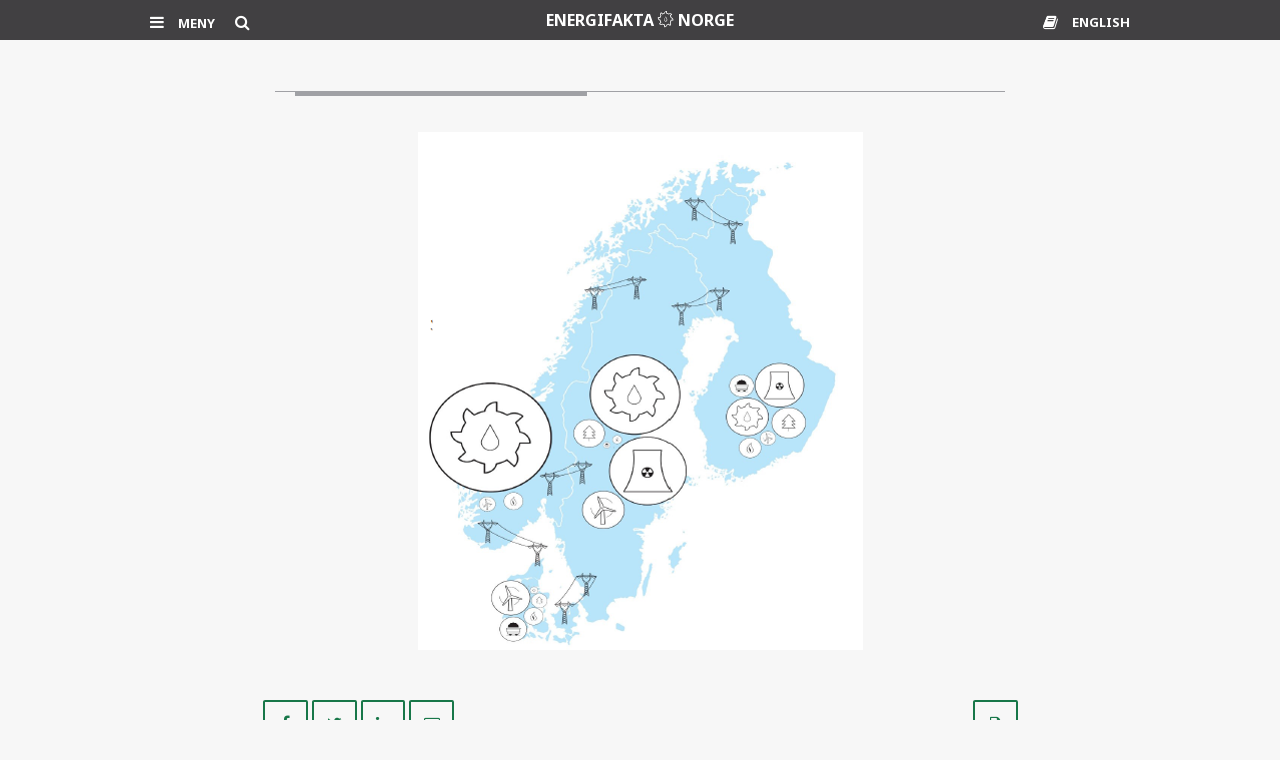

--- FILE ---
content_type: text/html; charset=UTF-8
request_url: https://energifaktanorge.no/norsk-energiforsyning/integrert-kraftsystem/
body_size: 12294
content:
<!doctype html>
<!--[if lt IE 7]><html class="no-js ie ie6 lt-ie9 lt-ie8 lt-ie7" lang="nb"> <![endif]-->
<!--[if IE 7]><html class="no-js ie ie7 lt-ie9 lt-ie8" lang="nb"> <![endif]-->
<!--[if IE 8]><html class="no-js ie ie8 lt-ie9" lang="nb"> <![endif]-->
<!--[if IE 9]><html class="no-js ie ie9" lang="nb"> <![endif]-->
<!--[if gt IE 9]><!--><html class="no-js" lang="nb" > <!--<![endif]-->
<head>
    <meta http-equiv="X-UA-Compatible" content="IE=edge">
    <meta charset="UTF-8" />
    <title>integrert kraftsystem - ENERGIFAKTANORGE</title>
    <meta name='robots' content='index, follow, max-image-preview:large, max-snippet:-1, max-video-preview:-1' />
<link rel="alternate" hreflang="nb-no" href="https://energifaktanorge.no/norsk-energiforsyning/integrert-kraftsystem/" />
<link rel="alternate" hreflang="x-default" href="https://energifaktanorge.no/norsk-energiforsyning/integrert-kraftsystem/" />

	
	<link rel="canonical" href="https://energifaktanorge.no/norsk-energiforsyning/integrert-kraftsystem/" />
	<meta property="og:locale" content="nb_NO" />
	<meta property="og:type" content="article" />
	<meta property="og:title" content="integrert kraftsystem - ENERGIFAKTANORGE" />
	<meta property="og:url" content="https://energifaktanorge.no/norsk-energiforsyning/integrert-kraftsystem/" />
	<meta property="og:site_name" content="ENERGIFAKTANORGE" />
	<meta property="og:image" content="https://energifaktanorge.no/norsk-energiforsyning/integrert-kraftsystem" />
	<meta property="og:image:width" content="445" />
	<meta property="og:image:height" content="518" />
	<meta property="og:image:type" content="image/png" />
	<meta name="twitter:card" content="summary_large_image" />
	<script type="application/ld+json" class="yoast-schema-graph">{"@context":"https://schema.org","@graph":[{"@type":"WebPage","@id":"https://energifaktanorge.no/norsk-energiforsyning/integrert-kraftsystem/","url":"https://energifaktanorge.no/norsk-energiforsyning/integrert-kraftsystem/","name":"integrert kraftsystem - ENERGIFAKTANORGE","isPartOf":{"@id":"https://energifaktanorge.no/#website"},"primaryImageOfPage":{"@id":"https://energifaktanorge.no/norsk-energiforsyning/integrert-kraftsystem/#primaryimage"},"image":{"@id":"https://energifaktanorge.no/norsk-energiforsyning/integrert-kraftsystem/#primaryimage"},"thumbnailUrl":"https://energifaktanorge.no/wp-content/uploads/integrert-kraftsystem.png","datePublished":"2017-04-04T10:06:01+00:00","breadcrumb":{"@id":"https://energifaktanorge.no/norsk-energiforsyning/integrert-kraftsystem/#breadcrumb"},"inLanguage":"nb-NO","potentialAction":[{"@type":"ReadAction","target":["https://energifaktanorge.no/norsk-energiforsyning/integrert-kraftsystem/"]}]},{"@type":"ImageObject","inLanguage":"nb-NO","@id":"https://energifaktanorge.no/norsk-energiforsyning/integrert-kraftsystem/#primaryimage","url":"https://energifaktanorge.no/wp-content/uploads/integrert-kraftsystem.png","contentUrl":"https://energifaktanorge.no/wp-content/uploads/integrert-kraftsystem.png","width":445,"height":518},{"@type":"BreadcrumbList","@id":"https://energifaktanorge.no/norsk-energiforsyning/integrert-kraftsystem/#breadcrumb","itemListElement":[{"@type":"ListItem","position":1,"name":"Hjem","item":"https://energifaktanorge.no/"},{"@type":"ListItem","position":2,"name":"Norsk energiforsyning","item":"https://energifaktanorge.no/norsk-energiforsyning/"},{"@type":"ListItem","position":3,"name":"integrert kraftsystem"}]},{"@type":"WebSite","@id":"https://energifaktanorge.no/#website","url":"https://energifaktanorge.no/","name":"ENERGIFAKTANORGE","description":"Faktaside om norsk energisektor","inLanguage":"nb-NO"}]}</script>
	


<link rel="alternate" title="oEmbed (JSON)" type="application/json+oembed" href="https://energifaktanorge.no/wp-json/oembed/1.0/embed?url=https%3A%2F%2Fenergifaktanorge.no%2Fnorsk-energiforsyning%2Fintegrert-kraftsystem%2F" />
<link rel="alternate" title="oEmbed (XML)" type="text/xml+oembed" href="https://energifaktanorge.no/wp-json/oembed/1.0/embed?url=https%3A%2F%2Fenergifaktanorge.no%2Fnorsk-energiforsyning%2Fintegrert-kraftsystem%2F&#038;format=xml" />
<style id='wp-emoji-styles-inline-css' type='text/css'>

	img.wp-smiley, img.emoji {
		display: inline !important;
		border: none !important;
		box-shadow: none !important;
		height: 1em !important;
		width: 1em !important;
		margin: 0 0.07em !important;
		vertical-align: -0.1em !important;
		background: none !important;
		padding: 0 !important;
	}
/*# sourceURL=wp-emoji-styles-inline-css */
</style>
<link rel='stylesheet' id='wp-block-library-css' href='https://energifaktanorge.no/wp-includes/css/dist/block-library/style.min.css?ver=6.9' type='text/css' media='all' />

<style id='classic-theme-styles-inline-css' type='text/css'>
/*! This file is auto-generated */
.wp-block-button__link{color:#fff;background-color:#32373c;border-radius:9999px;box-shadow:none;text-decoration:none;padding:calc(.667em + 2px) calc(1.333em + 2px);font-size:1.125em}.wp-block-file__button{background:#32373c;color:#fff;text-decoration:none}
/*# sourceURL=/wp-includes/css/classic-themes.min.css */
</style>
<link rel='stylesheet' id='algolia-autocomplete-css' href='https://energifaktanorge.no/wp-content/plugins/search-by-algolia-instant-relevant-results/includes/../css/algolia-autocomplete.css?ver=2.11.3' type='text/css' media='screen' />
<script type="text/javascript" src="https://energifaktanorge.no/wp-includes/js/jquery/jquery.min.js?ver=3.7.1" id="jquery-core-js"></script>
<script type="text/javascript" src="https://energifaktanorge.no/wp-includes/js/jquery/jquery-migrate.min.js?ver=3.4.1" id="jquery-migrate-js"></script>
<script type="text/javascript" src="https://energifaktanorge.no/wp-includes/js/underscore.min.js?ver=1.13.7" id="underscore-js"></script>
<script type="text/javascript" id="wp-util-js-extra">
/* <![CDATA[ */
var _wpUtilSettings = {"ajax":{"url":"/wp-admin/admin-ajax.php"}};
//# sourceURL=wp-util-js-extra
/* ]]> */
</script>
<script type="text/javascript" src="https://energifaktanorge.no/wp-includes/js/wp-util.min.js?ver=6.9" id="wp-util-js"></script>
<script type="text/javascript" src="https://energifaktanorge.no/wp-content/plugins/search-by-algolia-instant-relevant-results/includes/../js/algoliasearch/algoliasearch.jquery.min.js?ver=2.11.3" id="algolia-search-js"></script>
<script type="text/javascript" src="https://energifaktanorge.no/wp-content/plugins/search-by-algolia-instant-relevant-results/includes/../js/autocomplete.js/autocomplete.min.js?ver=2.11.3" id="algolia-autocomplete-js"></script>
<script type="text/javascript" src="https://energifaktanorge.no/wp-content/plugins/search-by-algolia-instant-relevant-results/includes/../js/autocomplete-noconflict.js?ver=2.11.3" id="algolia-autocomplete-noconflict-js"></script>
<link rel="https://api.w.org/" href="https://energifaktanorge.no/wp-json/" /><link rel="alternate" title="JSON" type="application/json" href="https://energifaktanorge.no/wp-json/wp/v2/media/16754" /><link rel='shortlink' href='https://energifaktanorge.no/?p=16754' />
<script type="text/javascript">var algolia = {"debug":false,"application_id":"SJLFDC8AYY","search_api_key":"fd04b47a15c76bd8a8b5ad1b331f6ec3","powered_by_enabled":false,"query":"","autocomplete":{"sources":[{"index_id":"posts_page","index_name":"ef_prod_posts_page","label":"Sider","admin_name":"Sider","position":0,"max_suggestions":5,"tmpl_suggestion":"autocomplete-post-suggestion","enabled":true},{"index_id":"posts_dictionary","index_name":"ef_prod_posts_dictionary","label":"Ordliste","admin_name":"Ordliste","position":1,"max_suggestions":5,"tmpl_suggestion":"autocomplete-post-suggestion","enabled":true},{"index_id":"posts_sidekart","index_name":"ef_prod_posts_sidekart","label":"sidekart","admin_name":"sidekart","position":2,"max_suggestions":5,"tmpl_suggestion":"autocomplete-post-suggestion","enabled":true}],"input_selector":"input[name='s']:not('.no-autocomplete')"},"indices":{"posts_page":{"name":"ef_prod_posts_page","id":"posts_page","enabled":true,"replicas":[]},"posts_dictionary":{"name":"ef_prod_posts_dictionary","id":"posts_dictionary","enabled":true,"replicas":[]},"posts_sidekart":{"name":"ef_prod_posts_sidekart","id":"posts_sidekart","enabled":true,"replicas":[]}}};</script><link rel="icon" href="https://energifaktanorge.no/wp-content/uploads/cropped-ED_Ikon_Vannkraft-1-32x32.png" sizes="32x32" />
<link rel="icon" href="https://energifaktanorge.no/wp-content/uploads/cropped-ED_Ikon_Vannkraft-1-192x192.png" sizes="192x192" />
<link rel="apple-touch-icon" href="https://energifaktanorge.no/wp-content/uploads/cropped-ED_Ikon_Vannkraft-1-180x180.png" />
<meta name="msapplication-TileImage" content="https://energifaktanorge.no/wp-content/uploads/cropped-ED_Ikon_Vannkraft-1-270x270.png" />
<script type="text/html" id="tmpl-autocomplete-header">
  
</script>

<script type="text/html" id="tmpl-autocomplete-post-suggestion">
  <a class="suggestion-link suggestion-post-type-{{ data.post_type }}" href="{{ data.permalink }}" title="{{ data.post_title }}">
	<# if ( data.images.thumbnail ) { #>
	  
	  <# } #>
		<div class="suggestion-post-attributes">
		  
		  <span class="suggestion-post-title">{{{ data._highlightResult.post_title.value }}}</span>
		  <# if ( data._snippetResult['content'] ) { #>
			
			<# } #>
		</div>
  </a>
</script>

<script type="text/html" id="tmpl-autocomplete-term-suggestion">
  <a class="suggestion-link" href="{{ data.permalink }}" title="{{ data.name }}">
	<svg viewBox="0 0 21 21" width="21" height="21">
	  <svg width="21" height="21" viewBox="0 0 21 21">
		<path
			d="M4.662 8.72l-1.23 1.23c-.682.682-.68 1.792.004 2.477l5.135 5.135c.7.693 1.8.688 2.48.005l1.23-1.23 5.35-5.346c.31-.31.54-.92.51-1.36l-.32-4.29c-.09-1.09-1.05-2.06-2.15-2.14l-4.3-.33c-.43-.03-1.05.2-1.36.51l-.79.8-2.27 2.28-2.28 2.27zm9.826-.98c.69 0 1.25-.56 1.25-1.25s-.56-1.25-1.25-1.25-1.25.56-1.25 1.25.56 1.25 1.25 1.25z"
			fill-rule="evenodd"></path>
	  </svg>
	</svg>
	<span class="suggestion-post-title">{{{ data._highlightResult.name.value }}}</span>
  </a>
</script>

<script type="text/html" id="tmpl-autocomplete-user-suggestion">
  <a class="suggestion-link user-suggestion-link" href="{{ data.posts_url }}" title="{{ data.display_name }}">
	<# if ( data.avatar_url ) { #>
	  <img class="suggestion-user-thumbnail" src="{{ data.avatar_url }}" alt="{{ data.display_name }}">
	  <# } #>

		<span class="suggestion-post-title">{{{ data._highlightResult.display_name.value }}}</span>
  </a>
</script>

<script type="text/html" id="tmpl-autocomplete-footer">
  <div class="autocomplete-footer">
	<div class="autocomplete-footer-branding">
	  <a href="#" class="algolia-powered-by-link" title="Algolia">
		<svg width="130" viewBox="0 0 130 18" xmlns="http://www.w3.org/2000/svg">
		  <title>Search by Algolia</title>
		  <defs>
			<linearGradient x1="-36.868%" y1="134.936%" x2="129.432%" y2="-27.7%" id="a">
			  <stop stop-color="#00AEFF" offset="0%"/>
			  <stop stop-color="#3369E7" offset="100%"/>
			</linearGradient>
		  </defs>
		  <g fill="none" fill-rule="evenodd">
			<path
				d="M59.399.022h13.299a2.372 2.372 0 0 1 2.377 2.364V15.62a2.372 2.372 0 0 1-2.377 2.364H59.399a2.372 2.372 0 0 1-2.377-2.364V2.381A2.368 2.368 0 0 1 59.399.022z"
				fill="url(#a)"/>
			<path
				d="M66.257 4.56c-2.815 0-5.1 2.272-5.1 5.078 0 2.806 2.284 5.072 5.1 5.072 2.815 0 5.1-2.272 5.1-5.078 0-2.806-2.279-5.072-5.1-5.072zm0 8.652c-1.983 0-3.593-1.602-3.593-3.574 0-1.972 1.61-3.574 3.593-3.574 1.983 0 3.593 1.602 3.593 3.574a3.582 3.582 0 0 1-3.593 3.574zm0-6.418v2.664c0 .076.082.131.153.093l2.377-1.226c.055-.027.071-.093.044-.147a2.96 2.96 0 0 0-2.465-1.487c-.055 0-.11.044-.11.104l.001-.001zm-3.33-1.956l-.312-.311a.783.783 0 0 0-1.106 0l-.372.37a.773.773 0 0 0 0 1.101l.307.305c.049.049.121.038.164-.011.181-.245.378-.479.597-.697.225-.223.455-.42.707-.599.055-.033.06-.109.016-.158h-.001zm5.001-.806v-.616a.781.781 0 0 0-.783-.779h-1.824a.78.78 0 0 0-.783.779v.632c0 .071.066.12.137.104a5.736 5.736 0 0 1 1.588-.223c.52 0 1.035.071 1.534.207a.106.106 0 0 0 .131-.104z"
				fill="#FFF"/>
			<path
				d="M102.162 13.762c0 1.455-.372 2.517-1.123 3.193-.75.676-1.895 1.013-3.44 1.013-.564 0-1.736-.109-2.673-.316l.345-1.689c.783.163 1.819.207 2.361.207.86 0 1.473-.174 1.84-.523.367-.349.548-.866.548-1.553v-.349a6.374 6.374 0 0 1-.838.316 4.151 4.151 0 0 1-1.194.158 4.515 4.515 0 0 1-1.616-.278 3.385 3.385 0 0 1-1.254-.817 3.744 3.744 0 0 1-.811-1.351c-.192-.539-.29-1.504-.29-2.212 0-.665.104-1.498.307-2.054a3.925 3.925 0 0 1 .904-1.433 4.124 4.124 0 0 1 1.441-.926 5.31 5.31 0 0 1 1.945-.365c.696 0 1.337.087 1.961.191a15.86 15.86 0 0 1 1.588.332v8.456h-.001zm-5.954-4.206c0 .893.197 1.885.592 2.299.394.414.904.621 1.528.621.34 0 .663-.049.964-.142a2.75 2.75 0 0 0 .734-.332v-5.29a8.531 8.531 0 0 0-1.413-.18c-.778-.022-1.369.294-1.786.801-.411.507-.619 1.395-.619 2.223zm16.12 0c0 .719-.104 1.264-.318 1.858a4.389 4.389 0 0 1-.904 1.52c-.389.42-.854.746-1.402.975-.548.229-1.391.36-1.813.36-.422-.005-1.26-.125-1.802-.36a4.088 4.088 0 0 1-1.397-.975 4.486 4.486 0 0 1-.909-1.52 5.037 5.037 0 0 1-.329-1.858c0-.719.099-1.411.318-1.999.219-.588.526-1.09.92-1.509.394-.42.865-.741 1.402-.97a4.547 4.547 0 0 1 1.786-.338 4.69 4.69 0 0 1 1.791.338c.548.229 1.019.55 1.402.97.389.42.69.921.909 1.509.23.588.345 1.28.345 1.999h.001zm-2.191.005c0-.921-.203-1.689-.597-2.223-.394-.539-.948-.806-1.654-.806-.707 0-1.26.267-1.654.806-.394.539-.586 1.302-.586 2.223 0 .932.197 1.558.592 2.098.394.545.948.812 1.654.812.707 0 1.26-.272 1.654-.812.394-.545.592-1.166.592-2.098h-.001zm6.962 4.707c-3.511.016-3.511-2.822-3.511-3.274L113.583.926l2.142-.338v10.003c0 .256 0 1.88 1.375 1.885v1.792h-.001zm3.774 0h-2.153V5.072l2.153-.338v9.534zm-1.079-10.542c.718 0 1.304-.578 1.304-1.291 0-.714-.581-1.291-1.304-1.291-.723 0-1.304.578-1.304 1.291 0 .714.586 1.291 1.304 1.291zm6.431 1.013c.707 0 1.304.087 1.786.262.482.174.871.42 1.156.73.285.311.488.735.608 1.182.126.447.186.937.186 1.476v5.481a25.24 25.24 0 0 1-1.495.251c-.668.098-1.419.147-2.251.147a6.829 6.829 0 0 1-1.517-.158 3.213 3.213 0 0 1-1.178-.507 2.455 2.455 0 0 1-.761-.904c-.181-.37-.274-.893-.274-1.438 0-.523.104-.855.307-1.215.208-.36.487-.654.838-.883a3.609 3.609 0 0 1 1.227-.49 7.073 7.073 0 0 1 2.202-.103c.263.027.537.076.833.147v-.349c0-.245-.027-.479-.088-.697a1.486 1.486 0 0 0-.307-.583c-.148-.169-.34-.3-.581-.392a2.536 2.536 0 0 0-.915-.163c-.493 0-.942.06-1.353.131-.411.071-.75.153-1.008.245l-.257-1.749c.268-.093.668-.185 1.183-.278a9.335 9.335 0 0 1 1.66-.142l-.001-.001zm.181 7.731c.657 0 1.145-.038 1.484-.104v-2.168a5.097 5.097 0 0 0-1.978-.104c-.241.033-.46.098-.652.191a1.167 1.167 0 0 0-.466.392c-.121.169-.175.267-.175.523 0 .501.175.79.493.981.323.196.75.289 1.293.289h.001zM84.109 4.794c.707 0 1.304.087 1.786.262.482.174.871.42 1.156.73.29.316.487.735.608 1.182.126.447.186.937.186 1.476v5.481a25.24 25.24 0 0 1-1.495.251c-.668.098-1.419.147-2.251.147a6.829 6.829 0 0 1-1.517-.158 3.213 3.213 0 0 1-1.178-.507 2.455 2.455 0 0 1-.761-.904c-.181-.37-.274-.893-.274-1.438 0-.523.104-.855.307-1.215.208-.36.487-.654.838-.883a3.609 3.609 0 0 1 1.227-.49 7.073 7.073 0 0 1 2.202-.103c.257.027.537.076.833.147v-.349c0-.245-.027-.479-.088-.697a1.486 1.486 0 0 0-.307-.583c-.148-.169-.34-.3-.581-.392a2.536 2.536 0 0 0-.915-.163c-.493 0-.942.06-1.353.131-.411.071-.75.153-1.008.245l-.257-1.749c.268-.093.668-.185 1.183-.278a8.89 8.89 0 0 1 1.66-.142l-.001-.001zm.186 7.736c.657 0 1.145-.038 1.484-.104v-2.168a5.097 5.097 0 0 0-1.978-.104c-.241.033-.46.098-.652.191a1.167 1.167 0 0 0-.466.392c-.121.169-.175.267-.175.523 0 .501.175.79.493.981.318.191.75.289 1.293.289h.001zm8.682 1.738c-3.511.016-3.511-2.822-3.511-3.274L89.461.926l2.142-.338v10.003c0 .256 0 1.88 1.375 1.885v1.792h-.001z"
				fill="#182359"/>
			<path
				d="M5.027 11.025c0 .698-.252 1.246-.757 1.644-.505.397-1.201.596-2.089.596-.888 0-1.615-.138-2.181-.414v-1.214c.358.168.739.301 1.141.397.403.097.778.145 1.125.145.508 0 .884-.097 1.125-.29a.945.945 0 0 0 .363-.779.978.978 0 0 0-.333-.747c-.222-.204-.68-.446-1.375-.725-.716-.29-1.221-.621-1.515-.994-.294-.372-.44-.82-.44-1.343 0-.655.233-1.171.698-1.547.466-.376 1.09-.564 1.875-.564.752 0 1.5.165 2.245.494l-.408 1.047c-.698-.294-1.321-.44-1.869-.44-.415 0-.73.09-.945.271a.89.89 0 0 0-.322.717c0 .204.043.379.129.524.086.145.227.282.424.411.197.129.551.299 1.063.51.577.24.999.464 1.268.671.269.208.466.442.591.704.125.261.188.569.188.924l-.001.002zm3.98 2.24c-.924 0-1.646-.269-2.167-.808-.521-.539-.782-1.281-.782-2.226 0-.97.242-1.733.725-2.288.483-.555 1.148-.833 1.993-.833.784 0 1.404.238 1.858.714.455.476.682 1.132.682 1.966v.682H7.357c.018.577.174 1.02.467 1.329.294.31.707.465 1.241.465.351 0 .678-.033.98-.099a5.1 5.1 0 0 0 .975-.33v1.026a3.865 3.865 0 0 1-.935.312 5.723 5.723 0 0 1-1.08.091l.002-.001zm-.231-5.199c-.401 0-.722.127-.964.381s-.386.625-.432 1.112h2.696c-.007-.491-.125-.862-.354-1.115-.229-.252-.544-.379-.945-.379l-.001.001zm7.692 5.092l-.252-.827h-.043c-.286.362-.575.608-.865.739-.29.131-.662.196-1.117.196-.584 0-1.039-.158-1.367-.473-.328-.315-.491-.761-.491-1.337 0-.612.227-1.074.682-1.386.455-.312 1.148-.482 2.079-.51l1.026-.032v-.317c0-.38-.089-.663-.266-.851-.177-.188-.452-.282-.824-.282-.304 0-.596.045-.876.134a6.68 6.68 0 0 0-.806.317l-.408-.902a4.414 4.414 0 0 1 1.058-.384 4.856 4.856 0 0 1 1.085-.132c.756 0 1.326.165 1.711.494.385.329.577.847.577 1.552v4.002h-.902l-.001-.001zm-1.88-.859c.458 0 .826-.128 1.104-.384.278-.256.416-.615.416-1.077v-.516l-.763.032c-.594.021-1.027.121-1.297.298s-.406.448-.406.814c0 .265.079.47.236.615.158.145.394.218.709.218h.001zm7.557-5.189c.254 0 .464.018.628.054l-.124 1.176a2.383 2.383 0 0 0-.559-.064c-.505 0-.914.165-1.227.494-.313.329-.47.757-.47 1.284v3.105h-1.262V7.218h.988l.167 1.047h.064c.197-.354.454-.636.771-.843a1.83 1.83 0 0 1 1.023-.312h.001zm4.125 6.155c-.899 0-1.582-.262-2.049-.787-.467-.525-.701-1.277-.701-2.259 0-.999.244-1.767.733-2.304.489-.537 1.195-.806 2.119-.806.627 0 1.191.116 1.692.349l-.381 1.015c-.534-.208-.974-.312-1.321-.312-1.028 0-1.542.682-1.542 2.046 0 .666.128 1.166.384 1.501.256.335.631.502 1.125.502a3.23 3.23 0 0 0 1.595-.419v1.101a2.53 2.53 0 0 1-.722.285 4.356 4.356 0 0 1-.932.086v.002zm8.277-.107h-1.268V9.506c0-.458-.092-.8-.277-1.026-.184-.226-.477-.338-.878-.338-.53 0-.919.158-1.168.475-.249.317-.373.848-.373 1.593v2.949h-1.262V4.801h1.262v2.122c0 .34-.021.704-.064 1.09h.081a1.76 1.76 0 0 1 .717-.666c.306-.158.663-.236 1.072-.236 1.439 0 2.159.725 2.159 2.175v3.873l-.001-.001zm7.649-6.048c.741 0 1.319.269 1.732.806.414.537.62 1.291.62 2.261 0 .974-.209 1.732-.628 2.275-.419.542-1.001.814-1.746.814-.752 0-1.336-.27-1.751-.811h-.086l-.231.704h-.945V4.801h1.262v1.987l-.021.655-.032.553h.054c.401-.591.992-.886 1.772-.886zm-.328 1.031c-.508 0-.875.149-1.098.448-.224.299-.339.799-.346 1.501v.086c0 .723.115 1.247.344 1.571.229.324.603.486 1.123.486.448 0 .787-.177 1.018-.532.231-.354.346-.867.346-1.536 0-1.35-.462-2.025-1.386-2.025l-.001.001zm3.244-.924h1.375l1.209 3.368c.183.48.304.931.365 1.354h.043c.032-.197.091-.436.177-.717.086-.281.541-1.616 1.364-4.004h1.364l-2.541 6.73c-.462 1.235-1.232 1.853-2.31 1.853-.279 0-.551-.03-.816-.091v-.999c.19.043.406.064.65.064.609 0 1.037-.353 1.284-1.058l.22-.559-2.385-5.941h.001z"
				fill="#1D3657"/>
		  </g>
		</svg>
	  </a>
	</div>
  </div>
</script>

<script type="text/html" id="tmpl-autocomplete-empty">
  <div class="autocomplete-empty">
	  Ingen treff for ditt søk 	<span class="empty-query">"{{ data.query }}"</span>
  </div>
</script>

<script type="text/javascript">
	var ffDebounce = function(func, wait, immediate) {
			var timeout;
			return function() {
					var context = this, args = arguments;
					var later = function() {
							timeout = null;
							if (!immediate) func.apply(context, args);
					};
					var callNow = immediate && !timeout;
					clearTimeout(timeout);
					timeout = setTimeout(later, wait);
					if (callNow) func.apply(context, args);
			};
	};
	var ffDebounceTime = 300;

	jQuery(function () {
	/* init Algolia client */
	var client = algoliasearch(algolia.application_id, algolia.search_api_key);

	/* setup default sources */
	var sources = [];
	jQuery.each(algolia.autocomplete.sources, function (i, config) {
	  var suggestion_template = wp.template(config['tmpl_suggestion']);
	  sources.push({
		source: ffDebounce(algoliaAutocomplete.sources.hits(client.initIndex(config['index_name']), {
		  hitsPerPage: config['max_suggestions'],
		  attributesToSnippet: [
			'content:10'
			],
			facetFilters: 'wpml.language_code:'+jQuery('html')[0].lang.substr(0,2),
		  highlightPreTag: '__ais-highlight__',
		  highlightPostTag: '__/ais-highlight__'
		}), ffDebounceTime),
		templates: {
		  header: function () {
			return wp.template('autocomplete-header')({
			  label: _.escape(config['label'])
			});
		  },
		  suggestion: function (hit) {
      if(hit.escaped === true) {
        return suggestion_template(hit);
      }
      hit.escaped = true;

			for (var key in hit._highlightResult) {
			  /* We do not deal with arrays. */
			  if (typeof hit._highlightResult[key].value !== 'string') {
				continue;
			  }
			  hit._highlightResult[key].value = _.escape(hit._highlightResult[key].value);
			  hit._highlightResult[key].value = hit._highlightResult[key].value.replace(/__ais-highlight__/g, '<em>').replace(/__\/ais-highlight__/g, '</em>');
			}

			for (var key in hit._snippetResult) {
			  /* We do not deal with arrays. */
			  if (typeof hit._snippetResult[key].value !== 'string') {
				continue;
			  }

			  hit._snippetResult[key].value = _.escape(hit._snippetResult[key].value);
			  hit._snippetResult[key].value = hit._snippetResult[key].value.replace(/__ais-highlight__/g, '<em>').replace(/__\/ais-highlight__/g, '</em>');
			}

			return suggestion_template(hit);
		  }
		}
	  });

	});

	/* Setup dropdown menus */
	jQuery(algolia.autocomplete.input_selector).each(function (i) {
	  var $searchInput = jQuery(this);

	  var config = {
		debug: algolia.debug,
		hint: false,
		openOnFocus: true,
		appendTo: 'body',
		templates: {
		  empty: wp.template('autocomplete-empty')
		}
	  };

	  if (algolia.powered_by_enabled) {
		config.templates.footer = wp.template('autocomplete-footer');
	  }

	  /* Instantiate autocomplete.js */
	  var autocomplete = algoliaAutocomplete($searchInput[0], config, sources)
	  .on('autocomplete:selected', function (e, suggestion) {
		/* Redirect the user when we detect a suggestion selection. */
		window.location.href = suggestion.permalink;
	  });

	  $searchInput.on('blur', function() {
		  autocomplete.autocomplete.close();
		});

	  /* Force the dropdown to be re-drawn on scroll to handle fixed containers. */
	  jQuery(window).scroll(function() {
		if(autocomplete.autocomplete.getWrapper().style.display === "block") {
		  autocomplete.autocomplete.close();
		  autocomplete.autocomplete.open();
		}
	  });
	});

	jQuery(document).on("click", ".algolia-powered-by-link", function (e) {
	  e.preventDefault();
	  window.location = "https://www.algolia.com/?utm_source=WordPress&utm_medium=extension&utm_content=" + window.location.hostname + "&utm_campaign=poweredby";
	});
  });
</script>
    <link rel="stylesheet" href="/css/styles.css?46d5c3ea" type="text/css" />
    <link rel="stylesheet" href="/css/print.css?4210acd4" type="text/css" media="print"/>
        <!--[if lt IE 9]>
    <script src="https://ajax.googleapis.com/ajax/libs/jquery/1.11.2/jquery.min.js?2f6b11a7"></script>
    <script src="/js/ie8-vendor.min.js?bb21f235"></script>
    <script src="/js/vendor/foundation.min.js?82ca5f39"></script>
    <script src="/js/vendor/foundation.equalizer.js?c4aaca7b"></script>
    <script src="/js/app.min.js?7a7a396f"></script>

    <![endif]-->
    <link href="//fonts.googleapis.com/css?family=Noto+Sans:400,700,400italic,700italic%7CNoto+Serif:400,700,400italic,700italic" rel="stylesheet" type="text/css">
    <script type="text/javascript">
        chartTableData = {};
    </script>
    <meta name="viewport" content="width=device-width, initial-scale=1.0">
        <meta name="format-detection" content="telephone=no" />
    	<link rel="shortcut icon" href="/img/icons/favicon.ico">
	<link rel="icon" type="image/png" sizes="64x64" href="/img/icons/favicon.png">
        </head>
<body class="attachment wp-singular attachment-template-default attachmentid-16754 attachment-png wp-theme-norskfornybar lang-nb no-touch" data-template="base.twig">
<!--[if lt IE 9]>
<p class="unhappy">Du har en gammel nettleser som ikke er støttet av Norsk Energifakta. Vennligst oppgrader til en nyere versjon for å oppleve nettsidene på en optimal måte.</p>
<![endif]-->
            <a href="#main-content-start" class="skip-link np-show-for-sr-only" id="skip-link" tabindex="1" accesskey="s">Til hovedinnhold</a>
<header class="page-header invert">
    <div class="background-color"></div>
    <div class="logo-row">
        <div class="row">
            <div class="columns large-8 logo-container">
                <div id="logo-left-tools">
                    <div class="menu-tool">
                        <a class="logo-row-tool" id="logo-row-tool-menu" href="#">
                            <span class="fa fa-close" title="Meny"></span>
                            <span class="fa fa-bars" title="Meny"></span>
                            <span class="txt-menu">Meny</span>
                        </a>
                    </div>
                    <div class="search-tool">
                        <a class="logo-row-tool" id="logo-row-tool-search" href="#">
                            <span class="fa fa-search" title="Søk"></span>
                            <span class="np-show-for-sr">Søk</span>
                        </a>
                    </div>
                </div>
                <a href="/">
                    <span class="show-for-medium-up">ENERGIFAKTA
                        <span class="icon-NVE-OED_vannkraft-01"></span> NORGE
                    </span>
                    <span class="show-for-small-down">E
                        <span class="icon-NVE-OED_vannkraft-01"></span> N
                    </span>
                </a>
                <div id="logo-right-tools">
                    <a class="logo-row-tool" id="logo-row-tool-dictionary" href="https&#x3A;&#x2F;&#x2F;energifaktanorge.no&#x2F;ordliste&#x2F;" title="Ordliste">
                        <span class="fa fa-book"></span>
                        <p class="np-show-for-sr">Ordliste</p>
                    </a>
                                                                                                        <a class="logo-row-tool" id="logo-row-tool-language" href="https://energifaktanorge.no/en/">ENGLISH</a>
                                                                                                                                            </div>
            </div>
        </div>
    </div>
    <nav class="menu">
                                <div class="row">
                            <div class="columns small-8 medium-4 menu-container">
                    <a class="section-link"
                       href="https://energifaktanorge.no/norsk-energiforsyning/"
                       title="Norsk energiforsyning">
                        <span class="menu-item">Norsk energiforsyning</span>
                    </a>
                                        <ul class="submenu">
                                                    <li class="submenu-item">
                                <a href="https://energifaktanorge.no/norsk-energiforsyning/kraftforsyningen/" title="Kraftproduksjon">Kraftproduksjon</a>
                            </li>
                                                    <li class="submenu-item">
                                <a href="https://energifaktanorge.no/norsk-energiforsyning/varmeforsyning/" title="Varmeforsyning">Varmeforsyning</a>
                            </li>
                                                    <li class="submenu-item">
                                <a href="https://energifaktanorge.no/norsk-energiforsyning/kraftnett/" title="Strømnettet">Strømnettet</a>
                            </li>
                                                    <li class="submenu-item">
                                <a href="https://energifaktanorge.no/norsk-energiforsyning/kraftmarkedet/" title="Kraftmarkedet">Kraftmarkedet</a>
                            </li>
                                                    <li class="submenu-item">
                                <a href="https://energifaktanorge.no/norsk-energiforsyning/forsyningssikkerhet/" title="Forsyningssikkerhet">Forsyningssikkerhet</a>
                            </li>
                                            </ul>
                                    </div>
                                                <div class="columns small-8 medium-4 menu-container">
                    <a class="section-link"
                       href="https://energifaktanorge.no/regulering-av-energisektoren/"
                       title="Regulering av energisektoren">
                        <span class="menu-item">Regulering av energisektoren</span>
                    </a>
                                        <ul class="submenu">
                                                    <li class="submenu-item">
                                <a href="https://energifaktanorge.no/regulering-av-energisektoren/det-juridiske-rammeverket/" title="Det juridiske rammeverket">Det juridiske rammeverket</a>
                            </li>
                                                    <li class="submenu-item">
                                <a href="https://energifaktanorge.no/regulering-av-energisektoren/konsesjonsbehandling/" title="Konsesjonsbehandling">Konsesjonsbehandling</a>
                            </li>
                                                    <li class="submenu-item">
                                <a href="https://energifaktanorge.no/regulering-av-energisektoren/regulering-av-nettvirksomhet/" title="Regulering av nettvirksomheten">Regulering av nettvirksomheten</a>
                            </li>
                                                    <li class="submenu-item">
                                <a href="https://energifaktanorge.no/regulering-av-energisektoren/skattlegging-av-kraftsektoren/" title="Skattelegging av kraftsektoren">Skattelegging av kraftsektoren</a>
                            </li>
                                                    <li class="submenu-item">
                                <a href="https://energifaktanorge.no/regulering-av-energisektoren/eos-avtalen-og-norsk-energipolitikk/" title="EØS-avtalen og energisamarbeidet med EU">EØS-avtalen og energisamarbeidet med EU</a>
                            </li>
                                                    <li class="submenu-item">
                                <a href="https://energifaktanorge.no/regulering-av-energisektoren/elsertifikater/" title="Elsertifikatordningen">Elsertifikatordningen</a>
                            </li>
                                            </ul>
                                    </div>
                                                <div class="columns small-8 medium-4 menu-container">
                    <a class="section-link"
                       href="https://energifaktanorge.no/om-energisektoren/"
                       title="Energipolitikk og eierskap">
                        <span class="menu-item">Energipolitikk og eierskap</span>
                    </a>
                                        <ul class="submenu">
                                                    <li class="submenu-item">
                                <a href="https://energifaktanorge.no/om-energisektoren/verdt-a-vite-om-norsk-energipolitikk/" title="Verdt å vite om norsk energipolitikk">Verdt å vite om norsk energipolitikk</a>
                            </li>
                                                    <li class="submenu-item">
                                <a href="https://energifaktanorge.no/om-energisektoren/eierskap-i-kraftsektoren/" title="Eierskap i kraftsektoren">Eierskap i kraftsektoren</a>
                            </li>
                                            </ul>
                                    </div>
                        </div>
                                            <div class="row">
                            <div class="columns small-8 medium-4 menu-container last">
                    <a class="section-link"
                       href="https://energifaktanorge.no/norsk-energibruk/"
                       title="Norsk energibruk">
                        <span class="menu-item">Norsk energibruk</span>
                    </a>
                                        <ul class="submenu">
                                                    <li class="submenu-item">
                                <a href="https://energifaktanorge.no/norsk-energibruk/hva-pavirker-energibruken/" title="Hva påvirker energibruken?">Hva påvirker energibruken?</a>
                            </li>
                                                    <li class="submenu-item">
                                <a href="https://energifaktanorge.no/norsk-energibruk/energibruken-i-ulike-sektorer/" title="Energibruk i ulike sektorer">Energibruk i ulike sektorer</a>
                            </li>
                                                    <li class="submenu-item">
                                <a href="https://energifaktanorge.no/et-baerekraftig-og-sikkert-energisystem/baerekraftige-bygg/" title="Energibruk i  bygg">Energibruk i  bygg</a>
                            </li>
                                                    <li class="submenu-item">
                                <a href="https://energifaktanorge.no/et-baerekraftig-og-sikkert-energisystem/merkeordninger-og-standarder/" title="Merkeordninger og minstekrav">Merkeordninger og minstekrav</a>
                            </li>
                                            </ul>
                                    </div>
                        </div>
                            <div class="hide-for-medium-up language-selector">
                                                <span>
                                                    <span class="fa fa-check"></span>
                NORSK                </span>                 |                                                                         <a href="https://energifaktanorge.no/en/">
                                                    ENGLISH                </a>                                    </div>
    </nav>

    <div class="search-container">
        <div class="row">
            <form class="columns small-8 search-container__form" action="https://energifaktanorge.no/sok" method="get" data-autocomplete_url="https://energifaktanorge.no/wp-admin/admin-ajax.php">
                <input class="search-container__input" name="s" type="text" value="" placeholder="Hva leter du etter?" aria-label="Hva leter du etter?" />
                <button class="fa fa-search search-icon" aria-label="Søk"></button>
                <span class="fa fa-spinner fa-spin search-spinner"></span>
            </form>
        </div>
    </div>

</header>
<a class="np-show-for-sr" name="main-content-start" id="main-content-start"></a>
            <figure class="attachment-page">
    <figcaption>
        <div class="row">
            <div class="columns small-8 medium-6 medium-offset-1 end">
                <h1></h1>
            </div>
        </div>
        <div class="row">
            <div class="columns small-8 medium-6 medium-offset-1 end">
                <div class="image-caption"></div>
            </div>
        </div>
    </figcaption>
    <a href="https://energifaktanorge.no/wp-content/uploads/integrert-kraftsystem.png" alt="" title="">
        <img src="https://energifaktanorge.no/wp-content/uploads/integrert-kraftsystem.png" alt="" title=""></img>
    </a>
</figure>

<div class="row">
    <div class="columns small-8 medium-6 medium-offset-1 share">
        <div class="share-icons">
            <a href="https://www.facebook.com/sharer/sharer.php?u=https&#x25;3A&#x25;2F&#x25;2Fenergifaktanorge.no&#x25;2Fnorsk-energiforsyning&#x25;2Fintegrert-kraftsystem&#x25;2F" title="Del&#x20;p&#x00E5;&#x20;Facebook">
                <span class="fa-stack">
                    <span class="fa fa-facebook fa-stack-1x"></span>
                </span>
                <span class="np-show-for-sr">Del på Facebook</span>
            </a>
            <a href="https://twitter.com/intent/tweet?text=integrert&#x25;20kraftsystem&#x25;3A&#x25;20https&#x25;3A&#x25;2F&#x25;2Fenergifaktanorge.no&#x25;2Fnorsk-energiforsyning&#x25;2Fintegrert-kraftsystem&#x25;2F" title="Del&#x20;p&#x00E5;&#x20;Twitter">
                <span class="fa-stack">
                    <span class="fa fa-twitter fa-stack-1x"></span>
                </span>
                <span class="np-show-for-sr">Del på Twitter</span>
            </a>
            <a href="https://www.linkedin.com/shareArticle?mini=true&amp;url=https&#x25;3A&#x25;2F&#x25;2Fenergifaktanorge.no&#x25;2Fnorsk-energiforsyning&#x25;2Fintegrert-kraftsystem&#x25;2F&amp;title=integrert&#x25;20kraftsystem&amp;summary=" title="Del&#x20;p&#x00E5;&#x20;LinkedIn">
                <span class="fa-stack">
                    <span class="fa fa-linkedin fa-stack-1x"></span>
                </span>
                <span class="np-show-for-sr">Del på LinkedIn</span>
            </a>
            <a href="mailto:?subject=integrert&#x25;20kraftsystem&amp;body=Her&#x25;20er&#x25;20en&#x25;20link&#x25;20til&#x25;20artikkelen&#x25;20om&#x25;20temaet&#x25;3A&#x25;20https&#x25;3A&#x25;2F&#x25;2Fenergifaktanorge.no&#x25;2Fnorsk-energiforsyning&#x25;2Fintegrert-kraftsystem&#x25;2F" title="Del&#x20;i&#x20;e-post">
                <span class="fa-stack">
                    <span class="fa fa-envelope-o fa-stack-1x"></span>
                </span>
                <span class="np-show-for-sr">Del i e-post</span>
            </a>
        </div>
        <div class="print-icon">
            <a href="javascript:window.print()" title="Skriv&#x20;ut">
                <span class="fa-stack">
                    <span class="fa fa-print fa-stack-1x"></span>
                </span>
                <span class="np-show-for-sr">Skriv ut</span>
            </a>
        </div>
    </div>
</div>
            <aside class="slider-sidebar-collection">
                        <div class="sliding-sidebar" id="sidebar-calculator">
    <div class="sidebar-heading">
        Energikalkulator
        <button class="sidebar-close-btn">
            <span class="fa fa-times"></span>
            <span class="np-show-for-sr">Lukk</span>
        </button>
    </div>
    <div class="sidebar-content sidebar-calculator">
        <form>
            <fieldset>
                <legend class="calculator-section-heading">SKRIV INN OLJEVERDIER</legend>
                <label class="calculator-row"><span class="calculator-unittype">Sm³</span><input type="number" name="calc-oil-sm3" data-baseunit-factor="1.0" value="1"></label>
                <label class="calculator-row"><span class="calculator-unittype">Fat</span><input type="number" name="calc-oil-barrel" data-baseunit-factor="6.2898"></label>
                <label class="calculator-row"><span class="calculator-unittype">Tonn</span><input type="number" name="calc-oil-ton" data-baseunit-factor="0.858"></label>
                <label class="calculator-row"><span class="calculator-unittype">kWh</span><input type="number" name="calc-oil-kwh" data-baseunit-factor="10300.0"></label>
            </fieldset>
            <fieldset>
                <legend class="calculator-section-heading">SKRIV INN GASSVERDIER</legend>
                <label class="calculator-row"><span class="calculator-unittype">Sm³</span><input type="number" name="calc-gas-sm3" data-baseunit-factor="1.0" value="1"></label>
                <label class="calculator-row"><span class="calculator-unittype">ft³</span><input type="number" name="calc-gas-ft3" data-baseunit-factor="35.30"></label>
                <label class="calculator-row"><span class="calculator-unittype">kWh</span><input type="number" name="calc-gas-kwh" data-baseunit-factor="11.111"></label>
            </fieldset>
            <input type="submit" class="np-show-for-sr"/>
        </form>
                <a class="link" href="https://energifaktanorge.no/en/?p=3989">Se hvordan vi regner dette ut</a>
            </div>
</div>
                    <div class="sliding-sidebar" id="sidebar-dictionary" data-dictionary-archive-url="https&#x3A;&#x2F;&#x2F;energifaktanorge.no&#x2F;ordliste&#x2F;">
    <div class="sidebar-heading">
        Ordliste
        <button class="sidebar-close-btn">
            <span class="fa fa-times"></span>
            <span class="np-show-for-sr">Lukk</span>
        </button>
    </div>
    <div class="sidebar-content sidebar-dictionary">
        <form>
            <div class="dictionary-row dictionary-search">
                <span class="dictionary-searchicon">
                    <span class="fa fa-search"></span>
                </span>
                <input type="text" name="dictionary-search" value="" aria-label="Søk i ordlisten">
            </div>
            <input type="submit" class="np-show-for-sr"/>
        </form>
        <div class="sidebar-dictionary-wordlist">
            <div class="sidebar-dictionary-wordlist-loading" role="status">Laster ordliste...</div>
        </div>
        <div class="sidebar-dictionary-permalink">
            <a class="link" href="https&#x3A;&#x2F;&#x2F;energifaktanorge.no&#x2F;ordliste&#x2F;">Gå til utskriftsvennlig ordliste</a>
        </div>
    </div>
</div>            </aside>            <footer class="page-footer">
    <div class="row">
        <div class="columns large-4 medium-6 footer-about-text">
          <h2>OM ENERGIFAKTANORGE</h2>
          <p><span class="s1">Dette nettstedet drives av Energidepartementet. Hensikten med nettsiden er å gi en samlet fremstilling av produksjon, overføring og forbruk av energi i Norge, inkludert rammeverket som regulerer energiforsyningen. Har du innspill eller spørsmål til nettsiden, setter vi stor pris på din tilbakemelding: <a href="mailto:fakta@oed.dep.no"><span class="s2">fakta@ed.dep.no</span></a></span></p>
<p><a href="https://energifaktanorge.no/personvern/">Personvernærklæring</a></p>
<p><a href="https://uustatus.no/nb/erklaringer/publisert/2c5ef9b3-1aad-43b6-b8e1-76a8b53350f8">Tilgjengelighetserklæring</a></p>

        </div>
                <div class="columns large-2  medium-2 small-font-size footer-about-logo">
            <div class="footer-logo-container">
                <a href="https://www.regjeringen.no/no/dep/ed/id750/" target="_blank"><img src="https://energifaktanorge.no/wp-content/uploads/ED_standard_bokmal_hvit-0x96-c-default.png" alt="" title="" /></a>
            </div>
            <p class="orgnr"> ORG.NR. 977161630</p>
            <p class="homepage"><a class="external" href="https://www.regjeringen.no/no/dep/ed/id750/" target="_blank">Energidepartementets nettside</a></p>
            <p class="twitter"><a class="external" href="https://twitter.com/energidep" target="_blank">@Energidep</a></p>
        </div>
                </div>
        </footer>

        <div class="page-footer-bottom">
        <div class="row">
          <div class="columns">
            <div class="columns medium-3 hide-for-small-down below-footer-line">
                <a class="link" href="https://energifaktanorge.no/sidekart/">SIDEKART</a>
            </div>
            <div class="columns medium-2 hide-for-small-down right text-right below-footer-line">
                Utviklet av <a href="http://lastfriday.no" target="_blank">Last Friday</a>
            </div>
            <div class="small-8 columns hide-for-medium-up mobile-sitemap-link-container below-footer-line">
                <a class="link" href="https://energifaktanorge.no/sidekart">SIDEKART</a>
            </div>
            <div class="small-8 columns hide-for-medium-up mobile-sitemap-link-container below-footer-line">
                Utviklet av <a href="http://lastfriday.no" target="_blank">Last Friday</a>
            </div>
          </div>
        </div>
      </div>
    
<!--[if (gte IE 9) | (!IE)]><!-->
<script src="//ajax.googleapis.com/ajax/libs/jquery/2.2.4/jquery.min.js?2f6b11a7"></script>
<script>window.jQuery || document.write('<script src="/js/vendor/jquery.min.js?2f6b11a7"><\/script>')</script>

<script src="/js/vendor/foundation.min.js?82ca5f39"></script>
<script src="/js/vendor/foundation.equalizer.js?c4aaca7b"></script>
<script src="/js/vendor/slick.min.js?b53bdfc2"></script>
<script src="/js/vendor/jquery.fitvids.min.js?fc938978"></script>
<script src="/js/vendor/big.min.js?00afd8d6"></script>
<script src="/js/vendor/jquery.autocomplete.min.js?c5d040ac"></script>
<script src="/js/app.min.js?7a7a396f"></script>
<script src="/js/components/interactive-figures.min.js?eabd19f5"></script>
<!--<![endif]-->

    <script>
        (function(i,s,o,g,r,a,m){i['GoogleAnalyticsObject']=r;i[r]=i[r]||function(){
                (i[r].q=i[r].q||[]).push(arguments)},i[r].l=1*new Date();a=s.createElement(o),
            m=s.getElementsByTagName(o)[0];a.async=1;a.src=g;m.parentNode.insertBefore(a,m)
        })(window,document,'script','https://www.google-analytics.com/analytics.js','ga');

        ga('create', 'UA-98826181-1', 'auto');
        ga('send', 'pageview');
        ga('set', 'anonymizeIp', true);

    </script>
</body>
</html>


--- FILE ---
content_type: text/css
request_url: https://energifaktanorge.no/css/vendor/dataTables.foundation.min.css?ffecc869
body_size: 1047
content:
div.dataTables_wrapper{margin-bottom:1.25em}div.dataTables_filter label,div.dataTables_info,div.dataTables_length label{color:#999;font-weight:400}div.dataTables_length label{float:left;text-align:left;margin-bottom:0}div.dataTables_length select{width:75px;margin-bottom:0}div.dataTables_filter label{float:right;margin-bottom:0}div.dataTables_filter input{display:inline-block!important;width:auto!important;margin-bottom:0}div.dataTables_info{padding-top:2px;font-size:.875em}div.dataTables_paginate{float:right;margin:0}table.dataTable{clear:both;margin:.5em 0!important;max-width:none!important;width:100%}table.dataTable thead .sorting,table.dataTable thead .sorting_asc,table.dataTable thead .sorting_asc_disabled,table.dataTable thead .sorting_desc,table.dataTable thead .sorting_desc_disabled{cursor:pointer;*cursor:hand}table.dataTable thead .sorting{background:url('images/sort_both.png') no-repeat center right}table.dataTable thead .sorting_asc{background:url('images/sort_asc.png') no-repeat center right}table.dataTable thead .sorting_desc{background:url('images/sort_desc.png') no-repeat center right}table.dataTable thead .sorting_asc_disabled{background:url('images/sort_asc_disabled.png') no-repeat center right}table.dataTable thead .sorting_desc_disabled{background:url('images/sort_desc_disabled.png') no-repeat center right}table.dataTable th:active{outline:0}div.dataTables_scrollHead table{margin-bottom:0!important}div.dataTables_scrollBody table{border-top:none;margin-top:0!important;margin-bottom:0!important}div.dataTables_scrollBody tbody tr:first-child td,div.dataTables_scrollBody tbody tr:first-child th{border-top:none}div.dataTables_scrollFoot table{margin-top:0!important;border-top:none}.table tbody tr.active td,.table tbody tr.active th{background-color:#08c;color:#fff}.table tbody tr.active:hover td,.table tbody tr.active:hover th{background-color:#0075b0!important}.table-striped tbody tr.active:nth-child(odd) td,.table-striped tbody tr.active:nth-child(odd) th{background-color:#017ebc}table.DTTT_selectable tbody tr{cursor:pointer;*cursor:hand}div.DTTT{float:left;margin-bottom:0}div.DTTT .button:hover{text-decoration:none!important}ul.DTTT_dropdown.dropdown-menu li{position:relative}ul.DTTT_dropdown.dropdown-menu li:hover a{background-color:#08c;color:#fff!important}.DTTT_print_info{position:fixed;top:50%;left:50%;width:400px;height:150px;margin-left:-200px;margin-top:-75px;text-align:center;color:#333;padding:10px 30px;background:#fff;background:-webkit-linear-gradient(top,#fff 0,#f3f3f3 89%,#f9f9f9 100%);background:-moz-linear-gradient(top,#fff 0,#f3f3f3 89%,#f9f9f9 100%);background:-ms-linear-gradient(top,#fff 0,#f3f3f3 89%,#f9f9f9 100%);background:-o-linear-gradient(top,#fff 0,#f3f3f3 89%,#f9f9f9 100%);background:linear-gradient(top,#fff 0,#f3f3f3 89%,#f9f9f9 100%);filter:progid:DXImageTransform.Microsoft.gradient( startColorstr='#ffffff', endColorstr='#f9f9f9', GradientType=0 );opacity:.95;border:1px solid #000;border:1px solid rgba(0,0,0,.5);-webkit-border-radius:6px;-moz-border-radius:6px;-ms-border-radius:6px;-o-border-radius:6px;border-radius:6px;-webkit-box-shadow:0 3px 7px rgba(0,0,0,.5);-moz-box-shadow:0 3px 7px rgba(0,0,0,.5);-ms-box-shadow:0 3px 7px rgba(0,0,0,.5);-o-box-shadow:0 3px 7px rgba(0,0,0,.5);box-shadow:0 3px 7px rgba(0,0,0,.5)}div.DTTT_print_info h6{font-weight:400;font-size:28px;line-height:28px;margin:1em}div.DTTT_print_info p{font-size:14px;line-height:20px}div.DTFC_LeftFootWrapper table,div.DTFC_LeftHeadWrapper table,table.DTFC_Cloned tr.even{background-color:#fff}div.DTFC_LeftHeadWrapper table{margin-bottom:0!important}div.DTFC_LeftBodyWrapper table{border-top:none;margin-bottom:0!important}div.DTFC_LeftBodyWrapper tbody tr:first-child td,div.DTFC_LeftBodyWrapper tbody tr:first-child th{border-top:none}div.DTFC_LeftFootWrapper table{border-top:none}

--- FILE ---
content_type: text/plain
request_url: https://www.google-analytics.com/j/collect?v=1&_v=j102&a=215385690&t=pageview&_s=1&dl=https%3A%2F%2Fenergifaktanorge.no%2Fnorsk-energiforsyning%2Fintegrert-kraftsystem%2F&ul=en-us%40posix&dt=integrert%20kraftsystem%20-%20ENERGIFAKTANORGE&sr=1280x720&vp=1280x720&_u=IEBAAEABAAAAACAAI~&jid=677564108&gjid=1332968151&cid=1799627661.1769627585&tid=UA-98826181-1&_gid=1253458492.1769627585&_r=1&_slc=1&z=370843835
body_size: -452
content:
2,cG-Y3YMRF85HB

--- FILE ---
content_type: application/javascript
request_url: https://energifaktanorge.no/js/components/interactive-figures.min.js?eabd19f5
body_size: 1943
content:
/*! energifaktanorge - v1.11.77 */
window.$(document).ready(function(){window.NodeList&&!window.NodeList.prototype.forEach&&(window.NodeList.prototype.forEach=function(callback,thisArg){thisArg=thisArg||window;for(var i=0;i<this.length;i++)callback.call(thisArg,this[i],i,this)}),document.querySelectorAll(".interactive-figure").forEach(function(container){var selectedId,content=container.querySelector(".interactive-figure__content"),locationContainer=container.querySelector(".interactive-figure__locations"),locationListContainer=container.querySelector(".interactive-figure__list-container"),locationInfoContainer=container.querySelector(".interactive-figure__location-info-container"),locationInfoElems=locationInfoContainer.querySelectorAll(".interactive-figure__location-info"),zoomContainer=container.querySelector(".interactive-figure__zoom"),locationElems=locationContainer.querySelectorAll(".interactive-figure__location"),locationListElems=container.querySelectorAll(".interactive-figure__list-item"),closeBtn=container.querySelector(".interactive-figure__info-close"),zoomInBtn=container.querySelector(".interactive-figure__zoom-in-button"),zoomOutBtn=container.querySelector(".interactive-figure__zoom-out-button"),zoom=1,zoomStep=1,minZoom=1,maxZoom=5,pos={x:0,y:0,zx:50,zy:50},locationClickHandler=function(e){var elem=e.target,id=elem.getAttribute("data-id");selectLocation(id),openInfo(id);var x=parseFloat(elem.getAttribute("data-x")),y=parseFloat(elem.getAttribute("data-y"));centerMap(x,y)},selectLocation=function(id){locationElems.forEach(function(elem){elem.classList.remove("interactive-figure__location--selected"),elem.parentNode.style=""}),locationListElems.forEach(function(elem){elem.classList.remove("interactive-figure__list-item--selected")});var selectedLocation=locationContainer.querySelector('[data-id="'+id+'"]');selectedLocation&&(selectedLocation.classList.add("interactive-figure__location--selected"),selectedLocation.parentNode.style.zIndex=10);var selectedListItem=locationListContainer.querySelector('[data-id="'+id+'"]');selectedListItem&&selectedListItem.classList.add("interactive-figure__list-item--selected"),selectedId=id},openInfo=function(id){locationInfoContainer.classList.add("interactive-figure__location-info-container--open"),locationInfoElems.forEach(function(elem){elem.classList.remove("interactive-figure__location-info--selected")}),locationInfoContainer.querySelector('[data-id="'+id+'"]').classList.add("interactive-figure__location-info--selected")},closeInfo=function(){locationInfoContainer.classList.remove("interactive-figure__location-info-container--open");var selectedLocation=locationContainer.querySelector('[data-id="'+selectedId+'"]');selectedLocation&&(selectedLocation.classList.remove("interactive-figure__location--selected"),selectedLocation.parentNode.style="");var selectedListItem=locationListContainer.querySelector('[data-id="'+selectedId+'"]');selectedListItem&&selectedListItem.classList.remove("interactive-figure__list-item--selected")},centerMap=function(x,y){x=1===zoom?50:x,y=1===zoom?50:y;var zoomPos=50,zoomX=zoomPos-x*zoom,zoomY=zoomPos-y*zoom;zoomX>0&&(zoomX=0),zoomX<100-100*zoom&&(zoomX=100-100*zoom),zoomY>0&&(zoomY=0),zoomY<100-100*zoom&&(zoomY=100-100*zoom),zoomContainer.style.left=zoomX+"%",zoomContainer.style.top=zoomY+"%",pos.zx=x,pos.zy=y},zoomIn=function(){zoom+=zoomStep,zoom>=maxZoom&&(zoom=maxZoom),zoomIt()},zoomOut=function(){zoom-=zoomStep,zoom<minZoom&&(zoom=minZoom),zoomIt()},mapDown=function(e){if(!(zoom<=1)){var device=eventTypeValue(e);if(!1!==device){"touchstart"===e.type?(document.removeEventListener("touchmove",mapMove),document.removeEventListener("touchend",mapUp)):(document.removeEventListener("mousemove",mapMove),document.removeEventListener("mouseup",mapUp)),container.classList.add("interactive-figure--dragging");var rect=getContainerRect();pos.startX=device.x-rect.x-rect.offsetX,pos.startY=device.y-rect.y-rect.offsetY,"touchstart"===e.type?(document.addEventListener("touchmove",mapMove),document.addEventListener("touchend",mapUp)):(document.addEventListener("mousemove",mapMove),document.addEventListener("mouseup",mapUp))}}},eventTypeValue=function(e){if("touchstart"===e.type||"touchmove"===e.type){if(2===e.touches.length){e.preventDefault();return{x:(e.touches[0].clientX+e.touches[1].clientX)/2,y:(e.touches[0].clientY+e.touches[1].clientY)/2}}return!1}return{x:e.clientX,y:e.clientY}},mapMove=function(e){var rect=getContainerRect(),device=eventTypeValue(e);if(!1!==device){var x=device.x-pos.startX-rect.x,y=device.y-pos.startY-rect.y;pos.x=x<rect.xMin||x>rect.xMax?pos.x||0:x,pos.y=y<rect.yMin||y>rect.yMax?pos.y||0:y,pos.zx=posToMidPercent(pos.x,rect.cw,rect.zw),pos.zy=posToMidPercent(pos.y,rect.ch,rect.zh),zoomContainer.style.left=posToPercent(pos.x,rect.zw)+"%",zoomContainer.style.top=posToPercent(pos.y,rect.zh)+"%",logCoords("pos.zx:"+pos.zx+" pos.zy:"+pos.zy+" zoom: "+zoom+" xMin:"+(pos.x<rect.xMin)+" yMin:"+(pos.y<rect.yMin))}},posToMidPercent=function(p,s,cs){return p+=s/2,((cs-p/s*cs)/zoom/cs*100).toFixed(6)},posToPercent=function(p,s){return p/s*(100*zoom)},mapUp=function(e){container.classList.remove("interactive-figure--dragging"),"touchend"===e.type?(document.removeEventListener("touchmove",mapMove),document.removeEventListener("touchend",mapUp)):(document.removeEventListener("mousemove",mapMove),document.removeEventListener("mouseup",mapUp))},zoomIt=function(){var zoomPercent=100*zoom;zoomContainer.style.width=zoomPercent+"%",zoomContainer.style.height=zoomPercent+"%",centerMap(pos.zx,pos.zy),!container.classList.contains("interactive-figure--zoomed")&&zoom>1?container.classList.add("interactive-figure--zoomed"):container.classList.contains("interactive-figure--zoomed")&&zoom<=1&&container.classList.remove("interactive-figure--zoomed")},setupItems=function(){locationElems.forEach(function(locElem){locElem.style.top=parseFloat(locElem.getAttribute("data-y"))+"%",locElem.style.left=parseFloat(locElem.getAttribute("data-x"))+"%",locElem.addEventListener("mousedown",function(e){e.stopPropagation()}),locElem.addEventListener("touchstart",function(e){e.stopPropagation()}),locElem.addEventListener("click",locationClickHandler)}),locationListElems.forEach(function(listElem){listElem.addEventListener("mousedown",function(e){e.stopPropagation()}),listElem.addEventListener("touchstart",function(e){e.stopPropagation()}),listElem.addEventListener("click",locationClickHandler)})},keyHandler=function(e){switch(e.keyCode){case 107:zoomIn();break;case 109:zoomOut()}},logCoords=function(text){document.getElementById("test_print").innerHTML=text},getContainerRect=function(){var rect=container.getBoundingClientRect(),cw=content.clientWidth,ch=content.clientHeight,zw=cw*zoom,zh=ch*zoom,yMin=ch-zh,xMin=cw-zw,offsetX=zoomContainer.offsetLeft,offsetY=zoomContainer.offsetTop;return{x:rect.x||rect.left,y:rect.y||rect.top,cw:cw,ch:ch,zw:zw,zh:zh,yMin:yMin,yMax:0,xMin:xMin,xMax:0,offsetX:offsetX,offsetY:offsetY}};document.addEventListener("keyup",keyHandler),container.addEventListener("mousedown",mapDown),container.addEventListener("touchstart",mapDown),zoomInBtn.addEventListener("mousedown",function(e){e.stopPropagation()}),zoomInBtn.addEventListener("mouseup",function(e){e.stopPropagation()}),zoomInBtn.addEventListener("touchstart",function(e){e.stopPropagation()}),zoomInBtn.addEventListener("touchend",function(e){e.stopPropagation()}),zoomOutBtn.addEventListener("mousedown",function(e){e.stopPropagation()}),zoomOutBtn.addEventListener("mouseup",function(e){e.stopPropagation()}),zoomOutBtn.addEventListener("touchstart",function(e){e.stopPropagation()}),zoomOutBtn.addEventListener("touchend",function(e){e.stopPropagation()}),zoomInBtn.addEventListener("click",zoomIn),zoomOutBtn.addEventListener("click",zoomOut),setupItems(),closeBtn.addEventListener("click",closeInfo)})});